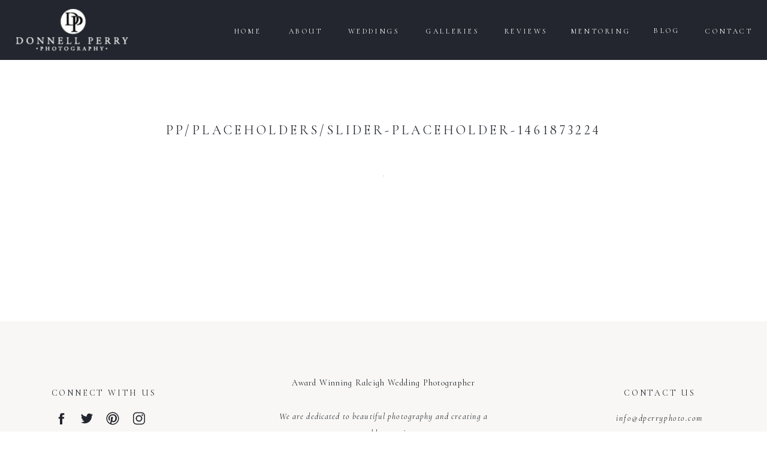

--- FILE ---
content_type: text/html; charset=UTF-8
request_url: https://donnellperryphotography.com/donnell_perry_homepage/pp-placeholders-slider-placeholder-1461873224-1698/
body_size: 14310
content:
<!DOCTYPE html>
<html lang="en-US" class="d">
<head>
<link rel="stylesheet" type="text/css" href="//lib.showit.co/engine/2.2.6/showit.css" />
<meta name='robots' content='index, follow, max-image-preview:large, max-snippet:-1, max-video-preview:-1' />

	<!-- This site is optimized with the Yoast SEO plugin v19.9 - https://yoast.com/wordpress/plugins/seo/ -->
	<title>pp/placeholders/slider-placeholder-1461873224 - Donnell Perry Photography Inc | Raleigh Wedding Photographers</title>
	<link rel="canonical" href="https://donnellperryphotography.com/donnell_perry_homepage/pp-placeholders-slider-placeholder-1461873224-1698/" />
	<meta property="og:locale" content="en_US" />
	<meta property="og:type" content="article" />
	<meta property="og:title" content="pp/placeholders/slider-placeholder-1461873224 - Donnell Perry Photography Inc | Raleigh Wedding Photographers" />
	<meta property="og:url" content="https://donnellperryphotography.com/donnell_perry_homepage/pp-placeholders-slider-placeholder-1461873224-1698/" />
	<meta property="og:site_name" content="Donnell Perry Photography Inc | Raleigh Wedding Photographers" />
	<meta property="article:publisher" content="https://www.facebook.com/DonnellPerryPhotography" />
	<meta name="twitter:card" content="summary_large_image" />
	<meta name="twitter:image" content="https://donnellperryphotography.com/wp-content/uploads/pp/placeholders/slider-placeholder-1461873224.jpg" />
	<meta name="twitter:site" content="@DonnellPhoto" />
	<script type="application/ld+json" class="yoast-schema-graph">{"@context":"https://schema.org","@graph":[{"@type":"WebPage","@id":"https://donnellperryphotography.com/donnell_perry_homepage/pp-placeholders-slider-placeholder-1461873224-1698/","url":"https://donnellperryphotography.com/donnell_perry_homepage/pp-placeholders-slider-placeholder-1461873224-1698/","name":"pp/placeholders/slider-placeholder-1461873224 - Donnell Perry Photography Inc | Raleigh Wedding Photographers","isPartOf":{"@id":"https://donnellperryphotography.com/#website"},"primaryImageOfPage":{"@id":"https://donnellperryphotography.com/donnell_perry_homepage/pp-placeholders-slider-placeholder-1461873224-1698/#primaryimage"},"image":{"@id":"https://donnellperryphotography.com/donnell_perry_homepage/pp-placeholders-slider-placeholder-1461873224-1698/#primaryimage"},"thumbnailUrl":"https://donnellperryphotography.com/wp-content/uploads/pp/placeholders/slider-placeholder-1461873224.jpg","datePublished":"2022-03-09T10:13:10+00:00","dateModified":"2022-03-09T10:13:10+00:00","breadcrumb":{"@id":"https://donnellperryphotography.com/donnell_perry_homepage/pp-placeholders-slider-placeholder-1461873224-1698/#breadcrumb"},"inLanguage":"en-US","potentialAction":[{"@type":"ReadAction","target":["https://donnellperryphotography.com/donnell_perry_homepage/pp-placeholders-slider-placeholder-1461873224-1698/"]}]},{"@type":"ImageObject","inLanguage":"en-US","@id":"https://donnellperryphotography.com/donnell_perry_homepage/pp-placeholders-slider-placeholder-1461873224-1698/#primaryimage","url":"https://donnellperryphotography.com/wp-content/uploads/pp/placeholders/slider-placeholder-1461873224.jpg","contentUrl":"https://donnellperryphotography.com/wp-content/uploads/pp/placeholders/slider-placeholder-1461873224.jpg"},{"@type":"BreadcrumbList","@id":"https://donnellperryphotography.com/donnell_perry_homepage/pp-placeholders-slider-placeholder-1461873224-1698/#breadcrumb","itemListElement":[{"@type":"ListItem","position":1,"name":"Home","item":"https://donnellperryphotography.com/"},{"@type":"ListItem","position":2,"name":"Home","item":"https://donnellperryphotography.com/donnell_perry_homepage/"},{"@type":"ListItem","position":3,"name":"pp/placeholders/slider-placeholder-1461873224"}]},{"@type":"WebSite","@id":"https://donnellperryphotography.com/#website","url":"https://donnellperryphotography.com/","name":"Donnell Perry Photography Inc | Raleigh Wedding Photographers","description":"Raleigh Wedding Photographer specializing in modern wedding portraits","publisher":{"@id":"https://donnellperryphotography.com/#organization"},"potentialAction":[{"@type":"SearchAction","target":{"@type":"EntryPoint","urlTemplate":"https://donnellperryphotography.com/?s={search_term_string}"},"query-input":"required name=search_term_string"}],"inLanguage":"en-US"},{"@type":"Organization","@id":"https://donnellperryphotography.com/#organization","name":"Donnell Perry Photography","url":"https://donnellperryphotography.com/","logo":{"@type":"ImageObject","inLanguage":"en-US","@id":"https://donnellperryphotography.com/#/schema/logo/image/","url":"https://donnellperryphotography.com/wp-content/uploads/2017/12/Donnell-Perry-Logo-03-Copy.jpg","contentUrl":"https://donnellperryphotography.com/wp-content/uploads/2017/12/Donnell-Perry-Logo-03-Copy.jpg","width":1083,"height":490,"caption":"Donnell Perry Photography"},"image":{"@id":"https://donnellperryphotography.com/#/schema/logo/image/"},"sameAs":["https://www.instagram.com/donnellperryphotography/","https://www.pinterest.com/donnellperrypho/","https://www.facebook.com/DonnellPerryPhotography","https://twitter.com/DonnellPhoto"]}]}</script>
	<!-- / Yoast SEO plugin. -->


<link rel="alternate" type="application/rss+xml" title="Donnell Perry Photography Inc | Raleigh Wedding Photographers &raquo; Feed" href="https://donnellperryphotography.com/feed/" />
<link rel="alternate" type="application/rss+xml" title="Donnell Perry Photography Inc | Raleigh Wedding Photographers &raquo; Comments Feed" href="https://donnellperryphotography.com/comments/feed/" />
<link rel="alternate" type="application/rss+xml" title="Donnell Perry Photography Inc | Raleigh Wedding Photographers &raquo; pp/placeholders/slider-placeholder-1461873224 Comments Feed" href="https://donnellperryphotography.com/donnell_perry_homepage/pp-placeholders-slider-placeholder-1461873224-1698/feed/" />
<script type="text/javascript">
/* <![CDATA[ */
window._wpemojiSettings = {"baseUrl":"https:\/\/s.w.org\/images\/core\/emoji\/16.0.1\/72x72\/","ext":".png","svgUrl":"https:\/\/s.w.org\/images\/core\/emoji\/16.0.1\/svg\/","svgExt":".svg","source":{"concatemoji":"https:\/\/donnellperryphotography.com\/wp-includes\/js\/wp-emoji-release.min.js?ver=6.8.3"}};
/*! This file is auto-generated */
!function(s,n){var o,i,e;function c(e){try{var t={supportTests:e,timestamp:(new Date).valueOf()};sessionStorage.setItem(o,JSON.stringify(t))}catch(e){}}function p(e,t,n){e.clearRect(0,0,e.canvas.width,e.canvas.height),e.fillText(t,0,0);var t=new Uint32Array(e.getImageData(0,0,e.canvas.width,e.canvas.height).data),a=(e.clearRect(0,0,e.canvas.width,e.canvas.height),e.fillText(n,0,0),new Uint32Array(e.getImageData(0,0,e.canvas.width,e.canvas.height).data));return t.every(function(e,t){return e===a[t]})}function u(e,t){e.clearRect(0,0,e.canvas.width,e.canvas.height),e.fillText(t,0,0);for(var n=e.getImageData(16,16,1,1),a=0;a<n.data.length;a++)if(0!==n.data[a])return!1;return!0}function f(e,t,n,a){switch(t){case"flag":return n(e,"\ud83c\udff3\ufe0f\u200d\u26a7\ufe0f","\ud83c\udff3\ufe0f\u200b\u26a7\ufe0f")?!1:!n(e,"\ud83c\udde8\ud83c\uddf6","\ud83c\udde8\u200b\ud83c\uddf6")&&!n(e,"\ud83c\udff4\udb40\udc67\udb40\udc62\udb40\udc65\udb40\udc6e\udb40\udc67\udb40\udc7f","\ud83c\udff4\u200b\udb40\udc67\u200b\udb40\udc62\u200b\udb40\udc65\u200b\udb40\udc6e\u200b\udb40\udc67\u200b\udb40\udc7f");case"emoji":return!a(e,"\ud83e\udedf")}return!1}function g(e,t,n,a){var r="undefined"!=typeof WorkerGlobalScope&&self instanceof WorkerGlobalScope?new OffscreenCanvas(300,150):s.createElement("canvas"),o=r.getContext("2d",{willReadFrequently:!0}),i=(o.textBaseline="top",o.font="600 32px Arial",{});return e.forEach(function(e){i[e]=t(o,e,n,a)}),i}function t(e){var t=s.createElement("script");t.src=e,t.defer=!0,s.head.appendChild(t)}"undefined"!=typeof Promise&&(o="wpEmojiSettingsSupports",i=["flag","emoji"],n.supports={everything:!0,everythingExceptFlag:!0},e=new Promise(function(e){s.addEventListener("DOMContentLoaded",e,{once:!0})}),new Promise(function(t){var n=function(){try{var e=JSON.parse(sessionStorage.getItem(o));if("object"==typeof e&&"number"==typeof e.timestamp&&(new Date).valueOf()<e.timestamp+604800&&"object"==typeof e.supportTests)return e.supportTests}catch(e){}return null}();if(!n){if("undefined"!=typeof Worker&&"undefined"!=typeof OffscreenCanvas&&"undefined"!=typeof URL&&URL.createObjectURL&&"undefined"!=typeof Blob)try{var e="postMessage("+g.toString()+"("+[JSON.stringify(i),f.toString(),p.toString(),u.toString()].join(",")+"));",a=new Blob([e],{type:"text/javascript"}),r=new Worker(URL.createObjectURL(a),{name:"wpTestEmojiSupports"});return void(r.onmessage=function(e){c(n=e.data),r.terminate(),t(n)})}catch(e){}c(n=g(i,f,p,u))}t(n)}).then(function(e){for(var t in e)n.supports[t]=e[t],n.supports.everything=n.supports.everything&&n.supports[t],"flag"!==t&&(n.supports.everythingExceptFlag=n.supports.everythingExceptFlag&&n.supports[t]);n.supports.everythingExceptFlag=n.supports.everythingExceptFlag&&!n.supports.flag,n.DOMReady=!1,n.readyCallback=function(){n.DOMReady=!0}}).then(function(){return e}).then(function(){var e;n.supports.everything||(n.readyCallback(),(e=n.source||{}).concatemoji?t(e.concatemoji):e.wpemoji&&e.twemoji&&(t(e.twemoji),t(e.wpemoji)))}))}((window,document),window._wpemojiSettings);
/* ]]> */
</script>
<style id='wp-emoji-styles-inline-css' type='text/css'>

	img.wp-smiley, img.emoji {
		display: inline !important;
		border: none !important;
		box-shadow: none !important;
		height: 1em !important;
		width: 1em !important;
		margin: 0 0.07em !important;
		vertical-align: -0.1em !important;
		background: none !important;
		padding: 0 !important;
	}
</style>
<link rel='stylesheet' id='wp-block-library-css' href='https://donnellperryphotography.com/wp-includes/css/dist/block-library/style.min.css?ver=6.8.3' type='text/css' media='all' />
<style id='classic-theme-styles-inline-css' type='text/css'>
/*! This file is auto-generated */
.wp-block-button__link{color:#fff;background-color:#32373c;border-radius:9999px;box-shadow:none;text-decoration:none;padding:calc(.667em + 2px) calc(1.333em + 2px);font-size:1.125em}.wp-block-file__button{background:#32373c;color:#fff;text-decoration:none}
</style>
<style id='global-styles-inline-css' type='text/css'>
:root{--wp--preset--aspect-ratio--square: 1;--wp--preset--aspect-ratio--4-3: 4/3;--wp--preset--aspect-ratio--3-4: 3/4;--wp--preset--aspect-ratio--3-2: 3/2;--wp--preset--aspect-ratio--2-3: 2/3;--wp--preset--aspect-ratio--16-9: 16/9;--wp--preset--aspect-ratio--9-16: 9/16;--wp--preset--color--black: #000000;--wp--preset--color--cyan-bluish-gray: #abb8c3;--wp--preset--color--white: #ffffff;--wp--preset--color--pale-pink: #f78da7;--wp--preset--color--vivid-red: #cf2e2e;--wp--preset--color--luminous-vivid-orange: #ff6900;--wp--preset--color--luminous-vivid-amber: #fcb900;--wp--preset--color--light-green-cyan: #7bdcb5;--wp--preset--color--vivid-green-cyan: #00d084;--wp--preset--color--pale-cyan-blue: #8ed1fc;--wp--preset--color--vivid-cyan-blue: #0693e3;--wp--preset--color--vivid-purple: #9b51e0;--wp--preset--gradient--vivid-cyan-blue-to-vivid-purple: linear-gradient(135deg,rgba(6,147,227,1) 0%,rgb(155,81,224) 100%);--wp--preset--gradient--light-green-cyan-to-vivid-green-cyan: linear-gradient(135deg,rgb(122,220,180) 0%,rgb(0,208,130) 100%);--wp--preset--gradient--luminous-vivid-amber-to-luminous-vivid-orange: linear-gradient(135deg,rgba(252,185,0,1) 0%,rgba(255,105,0,1) 100%);--wp--preset--gradient--luminous-vivid-orange-to-vivid-red: linear-gradient(135deg,rgba(255,105,0,1) 0%,rgb(207,46,46) 100%);--wp--preset--gradient--very-light-gray-to-cyan-bluish-gray: linear-gradient(135deg,rgb(238,238,238) 0%,rgb(169,184,195) 100%);--wp--preset--gradient--cool-to-warm-spectrum: linear-gradient(135deg,rgb(74,234,220) 0%,rgb(151,120,209) 20%,rgb(207,42,186) 40%,rgb(238,44,130) 60%,rgb(251,105,98) 80%,rgb(254,248,76) 100%);--wp--preset--gradient--blush-light-purple: linear-gradient(135deg,rgb(255,206,236) 0%,rgb(152,150,240) 100%);--wp--preset--gradient--blush-bordeaux: linear-gradient(135deg,rgb(254,205,165) 0%,rgb(254,45,45) 50%,rgb(107,0,62) 100%);--wp--preset--gradient--luminous-dusk: linear-gradient(135deg,rgb(255,203,112) 0%,rgb(199,81,192) 50%,rgb(65,88,208) 100%);--wp--preset--gradient--pale-ocean: linear-gradient(135deg,rgb(255,245,203) 0%,rgb(182,227,212) 50%,rgb(51,167,181) 100%);--wp--preset--gradient--electric-grass: linear-gradient(135deg,rgb(202,248,128) 0%,rgb(113,206,126) 100%);--wp--preset--gradient--midnight: linear-gradient(135deg,rgb(2,3,129) 0%,rgb(40,116,252) 100%);--wp--preset--font-size--small: 13px;--wp--preset--font-size--medium: 20px;--wp--preset--font-size--large: 36px;--wp--preset--font-size--x-large: 42px;--wp--preset--spacing--20: 0.44rem;--wp--preset--spacing--30: 0.67rem;--wp--preset--spacing--40: 1rem;--wp--preset--spacing--50: 1.5rem;--wp--preset--spacing--60: 2.25rem;--wp--preset--spacing--70: 3.38rem;--wp--preset--spacing--80: 5.06rem;--wp--preset--shadow--natural: 6px 6px 9px rgba(0, 0, 0, 0.2);--wp--preset--shadow--deep: 12px 12px 50px rgba(0, 0, 0, 0.4);--wp--preset--shadow--sharp: 6px 6px 0px rgba(0, 0, 0, 0.2);--wp--preset--shadow--outlined: 6px 6px 0px -3px rgba(255, 255, 255, 1), 6px 6px rgba(0, 0, 0, 1);--wp--preset--shadow--crisp: 6px 6px 0px rgba(0, 0, 0, 1);}:where(.is-layout-flex){gap: 0.5em;}:where(.is-layout-grid){gap: 0.5em;}body .is-layout-flex{display: flex;}.is-layout-flex{flex-wrap: wrap;align-items: center;}.is-layout-flex > :is(*, div){margin: 0;}body .is-layout-grid{display: grid;}.is-layout-grid > :is(*, div){margin: 0;}:where(.wp-block-columns.is-layout-flex){gap: 2em;}:where(.wp-block-columns.is-layout-grid){gap: 2em;}:where(.wp-block-post-template.is-layout-flex){gap: 1.25em;}:where(.wp-block-post-template.is-layout-grid){gap: 1.25em;}.has-black-color{color: var(--wp--preset--color--black) !important;}.has-cyan-bluish-gray-color{color: var(--wp--preset--color--cyan-bluish-gray) !important;}.has-white-color{color: var(--wp--preset--color--white) !important;}.has-pale-pink-color{color: var(--wp--preset--color--pale-pink) !important;}.has-vivid-red-color{color: var(--wp--preset--color--vivid-red) !important;}.has-luminous-vivid-orange-color{color: var(--wp--preset--color--luminous-vivid-orange) !important;}.has-luminous-vivid-amber-color{color: var(--wp--preset--color--luminous-vivid-amber) !important;}.has-light-green-cyan-color{color: var(--wp--preset--color--light-green-cyan) !important;}.has-vivid-green-cyan-color{color: var(--wp--preset--color--vivid-green-cyan) !important;}.has-pale-cyan-blue-color{color: var(--wp--preset--color--pale-cyan-blue) !important;}.has-vivid-cyan-blue-color{color: var(--wp--preset--color--vivid-cyan-blue) !important;}.has-vivid-purple-color{color: var(--wp--preset--color--vivid-purple) !important;}.has-black-background-color{background-color: var(--wp--preset--color--black) !important;}.has-cyan-bluish-gray-background-color{background-color: var(--wp--preset--color--cyan-bluish-gray) !important;}.has-white-background-color{background-color: var(--wp--preset--color--white) !important;}.has-pale-pink-background-color{background-color: var(--wp--preset--color--pale-pink) !important;}.has-vivid-red-background-color{background-color: var(--wp--preset--color--vivid-red) !important;}.has-luminous-vivid-orange-background-color{background-color: var(--wp--preset--color--luminous-vivid-orange) !important;}.has-luminous-vivid-amber-background-color{background-color: var(--wp--preset--color--luminous-vivid-amber) !important;}.has-light-green-cyan-background-color{background-color: var(--wp--preset--color--light-green-cyan) !important;}.has-vivid-green-cyan-background-color{background-color: var(--wp--preset--color--vivid-green-cyan) !important;}.has-pale-cyan-blue-background-color{background-color: var(--wp--preset--color--pale-cyan-blue) !important;}.has-vivid-cyan-blue-background-color{background-color: var(--wp--preset--color--vivid-cyan-blue) !important;}.has-vivid-purple-background-color{background-color: var(--wp--preset--color--vivid-purple) !important;}.has-black-border-color{border-color: var(--wp--preset--color--black) !important;}.has-cyan-bluish-gray-border-color{border-color: var(--wp--preset--color--cyan-bluish-gray) !important;}.has-white-border-color{border-color: var(--wp--preset--color--white) !important;}.has-pale-pink-border-color{border-color: var(--wp--preset--color--pale-pink) !important;}.has-vivid-red-border-color{border-color: var(--wp--preset--color--vivid-red) !important;}.has-luminous-vivid-orange-border-color{border-color: var(--wp--preset--color--luminous-vivid-orange) !important;}.has-luminous-vivid-amber-border-color{border-color: var(--wp--preset--color--luminous-vivid-amber) !important;}.has-light-green-cyan-border-color{border-color: var(--wp--preset--color--light-green-cyan) !important;}.has-vivid-green-cyan-border-color{border-color: var(--wp--preset--color--vivid-green-cyan) !important;}.has-pale-cyan-blue-border-color{border-color: var(--wp--preset--color--pale-cyan-blue) !important;}.has-vivid-cyan-blue-border-color{border-color: var(--wp--preset--color--vivid-cyan-blue) !important;}.has-vivid-purple-border-color{border-color: var(--wp--preset--color--vivid-purple) !important;}.has-vivid-cyan-blue-to-vivid-purple-gradient-background{background: var(--wp--preset--gradient--vivid-cyan-blue-to-vivid-purple) !important;}.has-light-green-cyan-to-vivid-green-cyan-gradient-background{background: var(--wp--preset--gradient--light-green-cyan-to-vivid-green-cyan) !important;}.has-luminous-vivid-amber-to-luminous-vivid-orange-gradient-background{background: var(--wp--preset--gradient--luminous-vivid-amber-to-luminous-vivid-orange) !important;}.has-luminous-vivid-orange-to-vivid-red-gradient-background{background: var(--wp--preset--gradient--luminous-vivid-orange-to-vivid-red) !important;}.has-very-light-gray-to-cyan-bluish-gray-gradient-background{background: var(--wp--preset--gradient--very-light-gray-to-cyan-bluish-gray) !important;}.has-cool-to-warm-spectrum-gradient-background{background: var(--wp--preset--gradient--cool-to-warm-spectrum) !important;}.has-blush-light-purple-gradient-background{background: var(--wp--preset--gradient--blush-light-purple) !important;}.has-blush-bordeaux-gradient-background{background: var(--wp--preset--gradient--blush-bordeaux) !important;}.has-luminous-dusk-gradient-background{background: var(--wp--preset--gradient--luminous-dusk) !important;}.has-pale-ocean-gradient-background{background: var(--wp--preset--gradient--pale-ocean) !important;}.has-electric-grass-gradient-background{background: var(--wp--preset--gradient--electric-grass) !important;}.has-midnight-gradient-background{background: var(--wp--preset--gradient--midnight) !important;}.has-small-font-size{font-size: var(--wp--preset--font-size--small) !important;}.has-medium-font-size{font-size: var(--wp--preset--font-size--medium) !important;}.has-large-font-size{font-size: var(--wp--preset--font-size--large) !important;}.has-x-large-font-size{font-size: var(--wp--preset--font-size--x-large) !important;}
:where(.wp-block-post-template.is-layout-flex){gap: 1.25em;}:where(.wp-block-post-template.is-layout-grid){gap: 1.25em;}
:where(.wp-block-columns.is-layout-flex){gap: 2em;}:where(.wp-block-columns.is-layout-grid){gap: 2em;}
:root :where(.wp-block-pullquote){font-size: 1.5em;line-height: 1.6;}
</style>
<link rel='stylesheet' id='bwg_fonts-css' href='https://donnellperryphotography.com/wp-content/plugins/photo-gallery/css/bwg-fonts/fonts.css?ver=0.0.1' type='text/css' media='all' />
<link rel='stylesheet' id='sumoselect-css' href='https://donnellperryphotography.com/wp-content/plugins/photo-gallery/css/sumoselect.min.css?ver=3.4.6' type='text/css' media='all' />
<link rel='stylesheet' id='mCustomScrollbar-css' href='https://donnellperryphotography.com/wp-content/plugins/photo-gallery/css/jquery.mCustomScrollbar.min.css?ver=3.1.5' type='text/css' media='all' />
<link rel='stylesheet' id='bwg_googlefonts-css' href='https://fonts.googleapis.com/css?family=Ubuntu&#038;subset=greek,latin,greek-ext,vietnamese,cyrillic-ext,latin-ext,cyrillic' type='text/css' media='all' />
<link rel='stylesheet' id='bwg_frontend-css' href='https://donnellperryphotography.com/wp-content/plugins/photo-gallery/css/styles.min.css?ver=1.8.0' type='text/css' media='all' />
<link rel='stylesheet' id='pub-style-css' href='https://donnellperryphotography.com/wp-content/themes/showit/pubs/sx8lxbzbrjwe7q73hsjyya/20250311035744Sjz56kv/assets/pub.css?ver=1741665471' type='text/css' media='all' />
<link rel='stylesheet' id='elementor-frontend-legacy-css' href='https://donnellperryphotography.com/wp-content/plugins/elementor/assets/css/frontend-legacy.min.css?ver=3.13.2' type='text/css' media='all' />
<link rel='stylesheet' id='elementor-frontend-css' href='https://donnellperryphotography.com/wp-content/plugins/elementor/assets/css/frontend.min.css?ver=3.13.2' type='text/css' media='all' />
<link rel='stylesheet' id='eael-general-css' href='https://donnellperryphotography.com/wp-content/plugins/essential-addons-for-elementor-lite/assets/front-end/css/view/general.min.css?ver=5.7.2' type='text/css' media='all' />
<script type="text/javascript" src="https://donnellperryphotography.com/wp-includes/js/jquery/jquery.min.js?ver=3.7.1" id="jquery-core-js"></script>
<script type="text/javascript" id="jquery-core-js-after">
/* <![CDATA[ */
$ = jQuery;
/* ]]> */
</script>
<script type="text/javascript" src="https://donnellperryphotography.com/wp-includes/js/jquery/jquery-migrate.min.js?ver=3.4.1" id="jquery-migrate-js"></script>
<script type="text/javascript" src="https://donnellperryphotography.com/wp-content/plugins/photo-gallery/js/jquery.sumoselect.min.js?ver=3.4.6" id="sumoselect-js"></script>
<script type="text/javascript" src="https://donnellperryphotography.com/wp-content/plugins/photo-gallery/js/jquery.mobile.min.js?ver=1.4.5" id="jquery-mobile-js"></script>
<script type="text/javascript" src="https://donnellperryphotography.com/wp-content/plugins/photo-gallery/js/jquery.mCustomScrollbar.concat.min.js?ver=3.1.5" id="mCustomScrollbar-js"></script>
<script type="text/javascript" src="https://donnellperryphotography.com/wp-content/plugins/photo-gallery/js/jquery.fullscreen.min.js?ver=0.6.0" id="jquery-fullscreen-js"></script>
<script type="text/javascript" id="bwg_frontend-js-extra">
/* <![CDATA[ */
var bwg_objectsL10n = {"bwg_field_required":"field is required.","bwg_mail_validation":"This is not a valid email address.","bwg_search_result":"There are no images matching your search.","bwg_select_tag":"Select Tag","bwg_order_by":"Order By","bwg_search":"Search","bwg_show_ecommerce":"Show Ecommerce","bwg_hide_ecommerce":"Hide Ecommerce","bwg_show_comments":"Show Comments","bwg_hide_comments":"Hide Comments","bwg_restore":"Restore","bwg_maximize":"Maximize","bwg_fullscreen":"Fullscreen","bwg_exit_fullscreen":"Exit Fullscreen","bwg_search_tag":"SEARCH...","bwg_tag_no_match":"No tags found","bwg_all_tags_selected":"All tags selected","bwg_tags_selected":"tags selected","play":"Play","pause":"Pause","is_pro":"","bwg_play":"Play","bwg_pause":"Pause","bwg_hide_info":"Hide info","bwg_show_info":"Show info","bwg_hide_rating":"Hide rating","bwg_show_rating":"Show rating","ok":"Ok","cancel":"Cancel","select_all":"Select all","lazy_load":"0","lazy_loader":"https:\/\/donnellperryphotography.com\/wp-content\/plugins\/photo-gallery\/images\/ajax_loader.png","front_ajax":"0","bwg_tag_see_all":"see all tags","bwg_tag_see_less":"see less tags","page_speed":""};
/* ]]> */
</script>
<script type="text/javascript" src="https://donnellperryphotography.com/wp-content/plugins/photo-gallery/js/scripts.min.js?ver=1.8.0" id="bwg_frontend-js"></script>
<script type="text/javascript" src="https://donnellperryphotography.com/wp-content/plugins/photo-gallery/js/circle-progress.js?ver=1.8.0" id="bwg_speed_circle-js"></script>
<script type="text/javascript" src="https://donnellperryphotography.com/wp-content/themes/showit/pubs/sx8lxbzbrjwe7q73hsjyya/20250311035744Sjz56kv/assets/pub.js?ver=1741665471" id="pub-script-js"></script>
<link rel="https://api.w.org/" href="https://donnellperryphotography.com/wp-json/" /><link rel="alternate" title="JSON" type="application/json" href="https://donnellperryphotography.com/wp-json/wp/v2/media/13956" /><link rel="EditURI" type="application/rsd+xml" title="RSD" href="https://donnellperryphotography.com/xmlrpc.php?rsd" />
<link rel='shortlink' href='https://donnellperryphotography.com/?p=13956' />
<link rel="alternate" title="oEmbed (JSON)" type="application/json+oembed" href="https://donnellperryphotography.com/wp-json/oembed/1.0/embed?url=https%3A%2F%2Fdonnellperryphotography.com%2Fdonnell_perry_homepage%2Fpp-placeholders-slider-placeholder-1461873224-1698%2F" />
<link rel="alternate" title="oEmbed (XML)" type="text/xml+oembed" href="https://donnellperryphotography.com/wp-json/oembed/1.0/embed?url=https%3A%2F%2Fdonnellperryphotography.com%2Fdonnell_perry_homepage%2Fpp-placeholders-slider-placeholder-1461873224-1698%2F&#038;format=xml" />
			<style type="text/css">
				.gllr_image_row {
					clear: both;
				}
			</style>
		<meta name="generator" content="Elementor 3.13.2; features: a11y_improvements, additional_custom_breakpoints; settings: css_print_method-external, google_font-enabled, font_display-auto">
			<!-- Easy Columns 2.1.1 by Pat Friedl http://www.patrickfriedl.com -->
			<link rel="stylesheet" href="https://donnellperryphotography.com/wp-content/plugins/easy-columns/css/easy-columns.css" type="text/css" media="screen, projection" />
			
<meta charset="UTF-8" />
<meta name="viewport" content="width=device-width, initial-scale=1" />
<link rel="icon" type="image/png" href="//static.showit.co/200/pJhFjNtZTbe89lVlJpQl0A/158636/favicon.png" />
<link rel="preconnect" href="https://static.showit.co" />

<link rel="preconnect" href="https://fonts.googleapis.com">
<link rel="preconnect" href="https://fonts.gstatic.com" crossorigin>
<link href="https://fonts.googleapis.com/css?family=Cormorant+Infant:regular|Cormorant+Infant:italic" rel="stylesheet" type="text/css"/>
<script id="init_data" type="application/json">
{"mobile":{"w":320},"desktop":{"w":1200,"defaultTrIn":{"type":"fade"},"defaultTrOut":{"type":"fade"},"bgFillType":"color","bgColor":"#000000:0"},"sid":"sx8lxbzbrjwe7q73hsjyya","break":768,"assetURL":"//static.showit.co","contactFormId":"158636/287751","cfAction":"aHR0cHM6Ly9jbGllbnRzZXJ2aWNlLnNob3dpdC5jby9jb250YWN0Zm9ybQ==","sgAction":"aHR0cHM6Ly9jbGllbnRzZXJ2aWNlLnNob3dpdC5jby9zb2NpYWxncmlk","blockData":[{"slug":"menu","visible":"a","states":[],"d":{"h":100,"w":1200,"locking":{"side":"st","scrollOffset":1},"bgFillType":"color","bgColor":"colors-0","bgMediaType":"none"},"m":{"h":119,"w":320,"locking":{"scrollOffset":1},"bgFillType":"color","bgColor":"colors-0","bgMediaType":"none"}},{"slug":"post-title","visible":"a","states":[],"d":{"h":150,"w":1200,"nature":"dH","bgFillType":"color","bgColor":"#FFFFFF","bgMediaType":"none"},"m":{"h":100,"w":320,"nature":"dH","bgFillType":"color","bgColor":"#FFFFFF","bgMediaType":"none"}},{"slug":"post-content","visible":"a","states":[],"d":{"h":285,"w":1200,"nature":"dH","bgFillType":"color","bgColor":"#FFFFFF","bgMediaType":"none"},"m":{"h":774,"w":320,"nature":"dH","bgFillType":"color","bgColor":"#FFFFFF","bgMediaType":"none"}},{"slug":"footer","visible":"a","states":[],"d":{"h":300,"w":1200,"bgFillType":"color","bgColor":"colors-2","bgMediaType":"none"},"m":{"h":452,"w":320,"bgFillType":"color","bgColor":"colors-2","bgMediaType":"none"}},{"slug":"copyright","visible":"a","states":[],"d":{"h":53,"w":1200,"bgFillType":"color","bgColor":"colors-3","bgMediaType":"none"},"m":{"h":78,"w":320,"bgFillType":"color","bgColor":"colors-3","bgMediaType":"none"}},{"slug":"mobile-menu","visible":"m","states":[],"d":{"h":1,"w":1200,"bgFillType":"color","bgColor":"colors-7","bgMediaType":"none"},"m":{"h":520,"w":320,"locking":{"side":"t"},"nature":"wH","stateTrIn":{"type":"page"},"stateTrOut":{"type":"page"},"bgFillType":"color","bgColor":"colors-2","bgMediaType":"none"}}],"elementData":[{"type":"icon","visible":"m","id":"menu_0","blockId":"menu","m":{"x":134,"y":6,"w":52,"h":37,"a":0},"d":{"x":550,"y":-10,"w":100,"h":100,"a":0},"pc":[{"type":"show","block":"mobile-menu"}]},{"type":"text","visible":"d","id":"menu_1","blockId":"menu","m":{"x":53,"y":41,"w":83,"h":21,"a":0},"d":{"x":1091,"y":43,"w":92,"h":16,"a":0,"lockH":"r"}},{"type":"text","visible":"d","id":"menu_2","blockId":"menu","m":{"x":63,"y":51,"w":83,"h":21,"a":0},"d":{"x":1007,"y":42,"w":52,"h":17,"a":0,"lockH":"r"}},{"type":"text","visible":"d","id":"menu_3","blockId":"menu","m":{"x":103,"y":91,"w":83,"h":21,"a":0},"d":{"x":870,"y":43,"w":105,"h":16,"a":0,"lockH":"r"}},{"type":"text","visible":"d","id":"menu_4","blockId":"menu","m":{"x":103,"y":91,"w":83,"h":21,"a":0},"d":{"x":759,"y":43,"w":79,"h":16,"a":0,"lockH":"r"}},{"type":"text","visible":"d","id":"menu_5","blockId":"menu","m":{"x":83,"y":71,"w":83,"h":21,"a":0},"d":{"x":624,"y":43,"w":104,"h":16,"a":0,"lockH":"r"}},{"type":"text","visible":"d","id":"menu_6","blockId":"menu","m":{"x":73,"y":61,"w":83,"h":21,"a":0},"d":{"x":496,"y":43,"w":96,"h":16,"a":0,"lockH":"r"}},{"type":"text","visible":"d","id":"menu_7","blockId":"menu","m":{"x":93,"y":81,"w":83,"h":21,"a":0},"d":{"x":396,"y":43,"w":68,"h":16,"a":0,"lockH":"r"}},{"type":"text","visible":"d","id":"menu_8","blockId":"menu","m":{"x":103,"y":91,"w":83,"h":21,"a":0},"d":{"x":303,"y":43,"w":61,"h":16,"a":0,"lockH":"r"}},{"type":"graphic","visible":"a","id":"menu_9","blockId":"menu","m":{"x":85,"y":52,"w":146,"h":54,"a":0},"d":{"x":26,"y":15,"w":188,"h":70,"a":0,"lockH":"l"},"c":{"key":"sPbG5R3rSC6EMvlM4HpoRg/158636/donnell-perry-logo-white.png","aspect_ratio":2.68852}},{"type":"text","visible":"a","id":"post-title_0","blockId":"post-title","m":{"x":16,"y":64,"w":289,"h":23,"a":0},"d":{"x":100,"y":101,"w":1000,"h":32,"a":0}},{"type":"text","visible":"a","id":"post-content_0","blockId":"post-content","m":{"x":17,"y":22,"w":286,"h":723,"a":0},"d":{"x":100,"y":25,"w":1000,"h":235,"a":0}},{"type":"text","visible":"a","id":"footer_0","blockId":"footer","m":{"x":51,"y":130,"w":219,"h":177,"a":0},"d":{"x":409,"y":89,"w":382,"h":122,"a":0}},{"type":"icon","visible":"a","id":"footer_1","blockId":"footer","m":{"x":220,"y":67,"w":26,"h":26,"a":0},"d":{"x":179,"y":149,"w":26,"h":26,"a":0}},{"type":"icon","visible":"a","id":"footer_2","blockId":"footer","m":{"x":170,"y":69,"w":25,"h":23,"a":0},"d":{"x":136,"y":150,"w":24,"h":24,"a":0}},{"type":"icon","visible":"a","id":"footer_3","blockId":"footer","m":{"x":125,"y":68,"w":21,"h":24,"a":0},"d":{"x":94,"y":151,"w":22,"h":22,"a":0}},{"type":"icon","visible":"a","id":"footer_4","blockId":"footer","m":{"x":75,"y":68,"w":25,"h":24,"a":0},"d":{"x":50,"y":150,"w":25,"h":25,"a":0}},{"type":"text","visible":"a","id":"footer_5","blockId":"footer","m":{"x":65,"y":26,"w":191,"h":19,"a":0},"d":{"x":42,"y":109,"w":182,"h":19,"a":0}},{"type":"text","visible":"a","id":"footer_6","blockId":"footer","m":{"x":65,"y":336,"w":191,"h":19,"a":0},"d":{"x":970,"y":109,"w":182,"h":19,"a":0}},{"type":"text","visible":"a","id":"footer_7","blockId":"footer","m":{"x":36,"y":371,"w":248,"h":51,"a":0},"d":{"x":969,"y":149,"w":183,"h":47,"a":0}},{"type":"text","visible":"a","id":"copyright_0","blockId":"copyright","m":{"x":62,"y":19,"w":197,"h":15,"a":0},"d":{"x":355,"y":17,"w":181,"h":19,"a":0}},{"type":"text","visible":"a","id":"copyright_1","blockId":"copyright","m":{"x":45,"y":48,"w":231,"h":16,"a":0},"d":{"x":556,"y":17,"w":259,"h":19,"a":0}},{"type":"line","visible":"a","id":"copyright_2","blockId":"copyright","m":{"x":102,"y":39,"w":101,"a":0},"d":{"x":538,"y":26,"w":15,"h":1,"a":90}},{"type":"text","visible":"a","id":"mobile-menu_0","blockId":"mobile-menu","m":{"x":98,"y":393,"w":124,"h":20,"a":0,"lockV":"t"},"d":{"x":755,"y":134,"w":52,"h":26,"a":0},"pc":[{"type":"hide","block":"mobile-menu"}]},{"type":"text","visible":"a","id":"mobile-menu_1","blockId":"mobile-menu","m":{"x":98,"y":345,"w":124,"h":20,"a":0,"lockV":"t"},"d":{"x":745,"y":124,"w":52,"h":26,"a":0},"pc":[{"type":"hide","block":"mobile-menu"}]},{"type":"text","visible":"a","id":"mobile-menu_2","blockId":"mobile-menu","m":{"x":98,"y":250,"w":96,"h":20,"a":0,"lockV":"t"},"d":{"x":735,"y":114,"w":52,"h":26,"a":0},"pc":[{"type":"hide","block":"mobile-menu"}]},{"type":"text","visible":"a","id":"mobile-menu_3","blockId":"mobile-menu","m":{"x":98,"y":202,"w":124,"h":20,"a":0,"lockV":"t"},"d":{"x":725,"y":104,"w":52,"h":26,"a":0},"pc":[{"type":"hide","block":"mobile-menu"}]},{"type":"text","visible":"a","id":"mobile-menu_4","blockId":"mobile-menu","m":{"x":98,"y":107,"w":83,"h":20,"a":0,"lockV":"t"},"d":{"x":715,"y":94,"w":52,"h":26,"a":0},"pc":[{"type":"hide","block":"mobile-menu"}]},{"type":"text","visible":"a","id":"mobile-menu_5","blockId":"mobile-menu","m":{"x":98,"y":59,"w":83,"h":20,"a":0,"lockV":"t"},"d":{"x":705,"y":84,"w":52,"h":26,"a":0},"pc":[{"type":"hide","block":"mobile-menu"}]},{"type":"simple","visible":"a","id":"mobile-menu_6","blockId":"mobile-menu","m":{"x":0,"y":0,"w":75,"h":520,"a":0,"lockV":"s"},"d":{"x":360,"y":0,"w":480,"h":0.4,"a":0}},{"type":"icon","visible":"a","id":"mobile-menu_7","blockId":"mobile-menu","m":{"x":24,"y":451,"w":28,"h":28,"a":0,"lockV":"t"},"d":{"x":580,"y":-19,"w":100,"h":100,"a":0}},{"type":"icon","visible":"a","id":"mobile-menu_8","blockId":"mobile-menu","m":{"x":24,"y":404,"w":28,"h":28,"a":0,"lockV":"t"},"d":{"x":570,"y":-29,"w":100,"h":100,"a":0}},{"type":"icon","visible":"a","id":"mobile-menu_9","blockId":"mobile-menu","m":{"x":24,"y":356,"w":28,"h":28,"a":0,"lockV":"t"},"d":{"x":560,"y":-39,"w":100,"h":100,"a":0}},{"type":"icon","visible":"a","id":"mobile-menu_10","blockId":"mobile-menu","m":{"x":22,"y":305,"w":32,"h":32,"a":0,"lockV":"t"},"d":{"x":550,"y":-49,"w":100,"h":100,"a":0}},{"type":"icon","visible":"a","id":"mobile-menu_11","blockId":"mobile-menu","m":{"x":14,"y":14,"w":50,"h":50,"a":0,"lockV":"t"},"d":{"x":550,"y":-49,"w":100,"h":100,"a":0},"pc":[{"type":"hide","block":"mobile-menu"}]},{"type":"text","visible":"a","id":"mobile-menu_12","blockId":"mobile-menu","m":{"x":-55,"y":166,"w":186,"h":28,"a":-90,"lockV":"t"},"d":{"x":537,"y":-10,"w":126,"h":21,"a":0}},{"type":"text","visible":"a","id":"mobile-menu_13","blockId":"mobile-menu","m":{"x":98,"y":298,"w":118,"h":20,"a":0,"lockV":"t"},"d":{"x":705,"y":84,"w":52,"h":26,"a":0},"pc":[{"type":"hide","block":"mobile-menu"}]},{"type":"text","visible":"a","id":"mobile-menu_14","blockId":"mobile-menu","m":{"x":98,"y":154,"w":106,"h":20,"a":0,"lockV":"t"},"d":{"x":705,"y":84,"w":52,"h":26,"a":0},"pc":[{"type":"hide","block":"mobile-menu"}]}]}
</script>
<link
rel="stylesheet"
type="text/css"
href="https://cdnjs.cloudflare.com/ajax/libs/animate.css/3.4.0/animate.min.css"
/>


<script src="//lib.showit.co/engine/2.2.6/showit-lib.min.js"></script>
<script src="//lib.showit.co/engine/2.2.6/showit.min.js"></script>
<script>

function initPage(){

}
</script>

<style id="si-page-css">
html.m {background-color:rgba(0,0,0,0);}
html.d {background-color:rgba(0,0,0,0);}
.d .st-d-title,.d .se-wpt h1 {color:rgba(35,38,46,1);text-transform:uppercase;line-height:1.5;letter-spacing:0.2em;font-size:18px;text-align:center;font-family:'Cormorant Infant';font-weight:400;font-style:normal;}
.d .se-wpt h1 {margin-bottom:30px;}
.d .st-d-title.se-rc a {color:rgba(35,38,46,1);}
.d .st-d-title.se-rc a:hover {text-decoration:underline;color:rgba(99,97,103,1);}
.m .st-m-title,.m .se-wpt h1 {color:rgba(35,38,46,1);text-transform:uppercase;line-height:1.5;letter-spacing:0.2em;font-size:18px;text-align:center;font-family:'Cormorant Infant';font-weight:400;font-style:normal;}
.m .se-wpt h1 {margin-bottom:20px;}
.m .st-m-title.se-rc a {color:rgba(35,38,46,1);}
.m .st-m-title.se-rc a:hover {text-decoration:underline;color:rgba(99,97,103,1);}
.d .st-d-heading,.d .se-wpt h2 {color:rgba(35,38,46,1);text-transform:uppercase;line-height:1.2;letter-spacing:0.2em;font-size:20px;text-align:center;font-family:'Cormorant Infant';font-weight:400;font-style:normal;}
.d .se-wpt h2 {margin-bottom:24px;}
.d .st-d-heading.se-rc a {color:rgba(35,38,46,1);}
.d .st-d-heading.se-rc a:hover {text-decoration:underline;color:rgba(35,38,46,1);opacity:0.8;}
.m .st-m-heading,.m .se-wpt h2 {color:rgba(35,38,46,1);text-transform:uppercase;line-height:1.2;letter-spacing:0.2em;font-size:20px;text-align:center;font-family:'Cormorant Infant';font-weight:400;font-style:normal;}
.m .se-wpt h2 {margin-bottom:20px;}
.m .st-m-heading.se-rc a {color:rgba(35,38,46,1);}
.m .st-m-heading.se-rc a:hover {text-decoration:underline;color:rgba(35,38,46,1);opacity:0.8;}
.d .st-d-subheading,.d .se-wpt h3 {color:rgba(35,38,46,1);line-height:1.8;letter-spacing:0.11em;font-size:16px;text-align:center;font-family:'Cormorant Infant';font-weight:400;font-style:italic;}
.d .se-wpt h3 {margin-bottom:18px;}
.d .st-d-subheading.se-rc a {color:rgba(35,38,46,1);}
.d .st-d-subheading.se-rc a:hover {text-decoration:underline;color:rgba(35,38,46,1);opacity:0.8;}
.m .st-m-subheading,.m .se-wpt h3 {color:rgba(35,38,46,1);line-height:1.8;letter-spacing:0.11em;font-size:16px;text-align:center;font-family:'Cormorant Infant';font-weight:400;font-style:italic;}
.m .se-wpt h3 {margin-bottom:18px;}
.m .st-m-subheading.se-rc a {color:rgba(35,38,46,1);}
.m .st-m-subheading.se-rc a:hover {text-decoration:underline;color:rgba(35,38,46,1);opacity:0.8;}
.d .st-d-paragraph {color:rgba(35,38,46,1);line-height:2;letter-spacing:0.08em;font-size:14px;text-align:center;font-family:'Cormorant Infant';font-weight:400;font-style:normal;}
.d .se-wpt p {margin-bottom:16px;}
.d .st-d-paragraph.se-rc a {text-decoration:none;color:rgba(35,38,46,1);}
.d .st-d-paragraph.se-rc a:hover {text-decoration:none;color:rgba(99,97,103,1);}
.m .st-m-paragraph {color:rgba(35,38,46,1);line-height:2;letter-spacing:0.08em;font-size:14px;text-align:center;font-family:'Cormorant Infant';font-weight:400;font-style:normal;}
.m .se-wpt p {margin-bottom:16px;}
.m .st-m-paragraph.se-rc a {text-decoration:none;color:rgba(35,38,46,1);}
.m .st-m-paragraph.se-rc a:hover {text-decoration:none;color:rgba(99,97,103,1);}
.sib-menu {z-index:200;}
.m .sib-menu {height:119px;}
.d .sib-menu {height:100px;}
.m .sib-menu .ss-bg {background-color:rgba(35,38,46,1);}
.d .sib-menu .ss-bg {background-color:rgba(35,38,46,1);}
.d .sie-menu_0 {left:550px;top:-10px;width:100px;height:100px;display:none;}
.m .sie-menu_0 {left:134px;top:6px;width:52px;height:37px;}
.d .sie-menu_0 svg {fill:rgba(248,247,245,1);}
.m .sie-menu_0 svg {fill:rgba(248,247,245,1);}
.d .sie-menu_1:hover {opacity:1;transition-duration:0.5s;transition-property:opacity;}
.m .sie-menu_1:hover {opacity:1;transition-duration:0.5s;transition-property:opacity;}
.d .sie-menu_1 {left:1091px;top:43px;width:92px;height:16px;transition-duration:0.5s;transition-property:opacity;}
.m .sie-menu_1 {left:53px;top:41px;width:83px;height:21px;display:none;transition-duration:0.5s;transition-property:opacity;}
.d .sie-menu_1-text:hover {color:rgba(99,97,103,1);}
.m .sie-menu_1-text:hover {color:rgba(99,97,103,1);}
.d .sie-menu_1-text {color:rgba(255,255,255,1);letter-spacing:0.3em;font-size:12px;font-family:'Cormorant Infant';font-weight:400;font-style:normal;transition-duration:0.5s;transition-property:color;}
.m .sie-menu_1-text {transition-duration:0.5s;transition-property:color;}
.d .sie-menu_2:hover {opacity:1;transition-duration:0.5s;transition-property:opacity;}
.m .sie-menu_2:hover {opacity:1;transition-duration:0.5s;transition-property:opacity;}
.d .sie-menu_2 {left:1007px;top:42px;width:52px;height:17px;transition-duration:0.5s;transition-property:opacity;}
.m .sie-menu_2 {left:63px;top:51px;width:83px;height:21px;display:none;transition-duration:0.5s;transition-property:opacity;}
.d .sie-menu_2-text:hover {color:rgba(99,97,103,1);}
.m .sie-menu_2-text:hover {color:rgba(99,97,103,1);}
.d .sie-menu_2-text {color:rgba(255,255,255,1);letter-spacing:0.3em;font-size:12px;font-family:'Cormorant Infant';font-weight:400;font-style:normal;transition-duration:0.5s;transition-property:color;}
.m .sie-menu_2-text {transition-duration:0.5s;transition-property:color;}
.d .sie-menu_3:hover {opacity:1;transition-duration:0.5s;transition-property:opacity;}
.m .sie-menu_3:hover {opacity:1;transition-duration:0.5s;transition-property:opacity;}
.d .sie-menu_3 {left:870px;top:43px;width:105px;height:16px;transition-duration:0.5s;transition-property:opacity;}
.m .sie-menu_3 {left:103px;top:91px;width:83px;height:21px;display:none;transition-duration:0.5s;transition-property:opacity;}
.d .sie-menu_3-text:hover {color:rgba(99,97,103,1);}
.m .sie-menu_3-text:hover {color:rgba(99,97,103,1);}
.d .sie-menu_3-text {color:rgba(255,255,255,1);letter-spacing:0.3em;font-size:12px;font-family:'Cormorant Infant';font-weight:400;font-style:normal;transition-duration:0.5s;transition-property:color;}
.m .sie-menu_3-text {transition-duration:0.5s;transition-property:color;}
.d .sie-menu_4:hover {opacity:1;transition-duration:0.5s;transition-property:opacity;}
.m .sie-menu_4:hover {opacity:1;transition-duration:0.5s;transition-property:opacity;}
.d .sie-menu_4 {left:759px;top:43px;width:79px;height:16px;transition-duration:0.5s;transition-property:opacity;}
.m .sie-menu_4 {left:103px;top:91px;width:83px;height:21px;display:none;transition-duration:0.5s;transition-property:opacity;}
.d .sie-menu_4-text:hover {color:rgba(99,97,103,1);}
.m .sie-menu_4-text:hover {color:rgba(99,97,103,1);}
.d .sie-menu_4-text {color:rgba(255,255,255,1);letter-spacing:0.3em;font-size:12px;font-family:'Cormorant Infant';font-weight:400;font-style:normal;transition-duration:0.5s;transition-property:color;}
.m .sie-menu_4-text {transition-duration:0.5s;transition-property:color;}
.d .sie-menu_5:hover {opacity:1;transition-duration:0.5s;transition-property:opacity;}
.m .sie-menu_5:hover {opacity:1;transition-duration:0.5s;transition-property:opacity;}
.d .sie-menu_5 {left:624px;top:43px;width:104px;height:16px;transition-duration:0.5s;transition-property:opacity;}
.m .sie-menu_5 {left:83px;top:71px;width:83px;height:21px;display:none;transition-duration:0.5s;transition-property:opacity;}
.d .sie-menu_5-text:hover {color:rgba(99,97,103,1);}
.m .sie-menu_5-text:hover {color:rgba(99,97,103,1);}
.d .sie-menu_5-text {color:rgba(255,255,255,1);letter-spacing:0.3em;font-size:12px;font-family:'Cormorant Infant';font-weight:400;font-style:normal;transition-duration:0.5s;transition-property:color;}
.m .sie-menu_5-text {transition-duration:0.5s;transition-property:color;}
.d .sie-menu_6:hover {opacity:1;transition-duration:0.5s;transition-property:opacity;}
.m .sie-menu_6:hover {opacity:1;transition-duration:0.5s;transition-property:opacity;}
.d .sie-menu_6 {left:496px;top:43px;width:96px;height:16px;transition-duration:0.5s;transition-property:opacity;}
.m .sie-menu_6 {left:73px;top:61px;width:83px;height:21px;display:none;transition-duration:0.5s;transition-property:opacity;}
.d .sie-menu_6-text:hover {color:rgba(99,97,103,1);}
.m .sie-menu_6-text:hover {color:rgba(99,97,103,1);}
.d .sie-menu_6-text {color:rgba(255,255,255,1);letter-spacing:0.3em;font-size:12px;font-family:'Cormorant Infant';font-weight:400;font-style:normal;transition-duration:0.5s;transition-property:color;}
.m .sie-menu_6-text {transition-duration:0.5s;transition-property:color;}
.d .sie-menu_7:hover {opacity:1;transition-duration:0.5s;transition-property:opacity;}
.m .sie-menu_7:hover {opacity:1;transition-duration:0.5s;transition-property:opacity;}
.d .sie-menu_7 {left:396px;top:43px;width:68px;height:16px;transition-duration:0.5s;transition-property:opacity;}
.m .sie-menu_7 {left:93px;top:81px;width:83px;height:21px;display:none;transition-duration:0.5s;transition-property:opacity;}
.d .sie-menu_7-text:hover {color:rgba(99,97,103,1);}
.m .sie-menu_7-text:hover {color:rgba(99,97,103,1);}
.d .sie-menu_7-text {color:rgba(255,255,255,1);letter-spacing:0.3em;font-size:12px;font-family:'Cormorant Infant';font-weight:400;font-style:normal;transition-duration:0.5s;transition-property:color;}
.m .sie-menu_7-text {transition-duration:0.5s;transition-property:color;}
.d .sie-menu_8:hover {opacity:1;transition-duration:0.5s;transition-property:opacity;}
.m .sie-menu_8:hover {opacity:1;transition-duration:0.5s;transition-property:opacity;}
.d .sie-menu_8 {left:303px;top:43px;width:61px;height:16px;transition-duration:0.5s;transition-property:opacity;}
.m .sie-menu_8 {left:103px;top:91px;width:83px;height:21px;display:none;transition-duration:0.5s;transition-property:opacity;}
.d .sie-menu_8-text:hover {color:rgba(99,97,103,1);}
.m .sie-menu_8-text:hover {color:rgba(99,97,103,1);}
.d .sie-menu_8-text {color:rgba(255,255,255,1);letter-spacing:0.3em;font-size:12px;font-family:'Cormorant Infant';font-weight:400;font-style:normal;transition-duration:0.5s;transition-property:color;}
.m .sie-menu_8-text {transition-duration:0.5s;transition-property:color;}
.d .sie-menu_9 {left:26px;top:15px;width:188px;height:70px;}
.m .sie-menu_9 {left:85px;top:52px;width:146px;height:54px;}
.d .sie-menu_9 .se-img {background-repeat:no-repeat;background-size:cover;background-position:50% 50%;border-radius:inherit;}
.m .sie-menu_9 .se-img {background-repeat:no-repeat;background-size:cover;background-position:50% 50%;border-radius:inherit;}
.m .sib-post-title {height:100px;}
.d .sib-post-title {height:150px;}
.m .sib-post-title .ss-bg {background-color:rgba(255,255,255,1);}
.d .sib-post-title .ss-bg {background-color:rgba(255,255,255,1);}
.m .sib-post-title.sb-nm-dH .sc {height:100px;}
.d .sib-post-title.sb-nd-dH .sc {height:150px;}
.d .sie-post-title_0:hover {opacity:0.5;transition-duration:0.5s;transition-property:opacity;}
.m .sie-post-title_0:hover {opacity:0.5;transition-duration:0.5s;transition-property:opacity;}
.d .sie-post-title_0 {left:100px;top:101px;width:1000px;height:32px;transition-duration:0.5s;transition-property:opacity;}
.m .sie-post-title_0 {left:16px;top:64px;width:289px;height:23px;transition-duration:0.5s;transition-property:opacity;}
.d .sie-post-title_0-text:hover {letter-spacing:0.2em;}
.m .sie-post-title_0-text:hover {letter-spacing:0.2em;}
.d .sie-post-title_0-text {font-size:22px;transition-duration:0.5s;transition-property:letter-spacing;}
.m .sie-post-title_0-text {transition-duration:0.5s;transition-property:letter-spacing;}
.m .sib-post-content {height:774px;}
.d .sib-post-content {height:285px;}
.m .sib-post-content .ss-bg {background-color:rgba(255,255,255,1);}
.d .sib-post-content .ss-bg {background-color:rgba(255,255,255,1);}
.m .sib-post-content.sb-nm-dH .sc {height:774px;}
.d .sib-post-content.sb-nd-dH .sc {height:285px;}
.d .sie-post-content_0 {left:100px;top:25px;width:1000px;height:235px;}
.m .sie-post-content_0 {left:17px;top:22px;width:286px;height:723px;}
.m .sib-footer {height:452px;}
.d .sib-footer {height:300px;}
.m .sib-footer .ss-bg {background-color:rgba(248,247,245,1);}
.d .sib-footer .ss-bg {background-color:rgba(248,247,245,1);}
.d .sie-footer_0 {left:409px;top:89px;width:382px;height:122px;}
.m .sie-footer_0 {left:51px;top:130px;width:219px;height:177px;}
.d .sie-footer_1 {left:179px;top:149px;width:26px;height:26px;}
.m .sie-footer_1 {left:220px;top:67px;width:26px;height:26px;}
.d .sie-footer_1 svg {fill:rgba(35,38,46,1);}
.m .sie-footer_1 svg {fill:rgba(35,38,46,1);}
.d .sie-footer_2 {left:136px;top:150px;width:24px;height:24px;}
.m .sie-footer_2 {left:170px;top:69px;width:25px;height:23px;}
.d .sie-footer_2 svg {fill:rgba(35,38,46,1);}
.m .sie-footer_2 svg {fill:rgba(35,38,46,1);}
.d .sie-footer_3 {left:94px;top:151px;width:22px;height:22px;}
.m .sie-footer_3 {left:125px;top:68px;width:21px;height:24px;}
.d .sie-footer_3 svg {fill:rgba(35,38,46,1);}
.m .sie-footer_3 svg {fill:rgba(35,38,46,1);}
.d .sie-footer_4 {left:50px;top:150px;width:25px;height:25px;}
.m .sie-footer_4 {left:75px;top:68px;width:25px;height:24px;}
.d .sie-footer_4 svg {fill:rgba(35,38,46,1);}
.m .sie-footer_4 svg {fill:rgba(35,38,46,1);}
.d .sie-footer_5 {left:42px;top:109px;width:182px;height:19px;}
.m .sie-footer_5 {left:65px;top:26px;width:191px;height:19px;}
.d .sie-footer_5-text {font-size:14px;}
.m .sie-footer_5-text {font-size:14px;}
.d .sie-footer_6 {left:970px;top:109px;width:182px;height:19px;}
.m .sie-footer_6 {left:65px;top:336px;width:191px;height:19px;}
.d .sie-footer_6-text {font-size:14px;}
.m .sie-footer_6-text {font-size:14px;}
.d .sie-footer_7 {left:969px;top:149px;width:183px;height:47px;}
.m .sie-footer_7 {left:36px;top:371px;width:248px;height:51px;}
.d .sie-footer_7-text {font-size:14px;}
.m .sie-footer_7-text {font-size:14px;}
.m .sib-copyright {height:78px;}
.d .sib-copyright {height:53px;}
.m .sib-copyright .ss-bg {background-color:rgba(255,255,255,1);}
.d .sib-copyright .ss-bg {background-color:rgba(255,255,255,1);}
.d .sie-copyright_0:hover {opacity:1;transition-duration:0.5s;transition-property:opacity;}
.m .sie-copyright_0:hover {opacity:1;transition-duration:0.5s;transition-property:opacity;}
.d .sie-copyright_0 {left:355px;top:17px;width:181px;height:19px;transition-duration:0.5s;transition-property:opacity;}
.m .sie-copyright_0 {left:62px;top:19px;width:197px;height:15px;transition-duration:0.5s;transition-property:opacity;}
.d .sie-copyright_0-text:hover {color:rgba(99,97,103,1);}
.m .sie-copyright_0-text:hover {color:rgba(99,97,103,1);}
.d .sie-copyright_0-text {font-size:10px;text-align:right;transition-duration:0.5s;transition-property:color;}
.m .sie-copyright_0-text {font-size:9px;transition-duration:0.5s;transition-property:color;}
.d .sie-copyright_1:hover {opacity:1;transition-duration:0.5s;transition-property:opacity;}
.m .sie-copyright_1:hover {opacity:1;transition-duration:0.5s;transition-property:opacity;}
.d .sie-copyright_1 {left:556px;top:17px;width:259px;height:19px;transition-duration:0.5s;transition-property:opacity;}
.m .sie-copyright_1 {left:45px;top:48px;width:231px;height:16px;transition-duration:0.5s;transition-property:opacity;}
.d .sie-copyright_1-text:hover {color:rgba(99,97,103,1);}
.m .sie-copyright_1-text:hover {color:rgba(99,97,103,1);}
.d .sie-copyright_1-text {font-size:10px;transition-duration:0.5s;transition-property:color;}
.m .sie-copyright_1-text {font-size:9px;transition-duration:0.5s;transition-property:color;}
.d .sie-copyright_1-text.se-rc a {color:rgba(99,97,103,1);text-decoration:none;}
.d .sie-copyright_1-text.se-rc a:hover {text-decoration:none;}
.m .sie-copyright_1-text.se-rc a {color:rgba(99,97,103,1);text-decoration:none;}
.m .sie-copyright_1-text.se-rc a:hover {text-decoration:none;}
.d .sie-copyright_2 {left:538px;top:26px;width:15px;height:1px;}
.m .sie-copyright_2 {left:102px;top:39px;width:101px;height:1px;}
.se-line {width:auto;height:auto;}
.sie-copyright_2 svg {vertical-align:top;overflow:visible;pointer-events:none;box-sizing:content-box;}
.m .sie-copyright_2 svg {stroke:rgba(99,97,103,0.69);transform:scaleX(1);padding:0.5px;height:1px;width:101px;}
.d .sie-copyright_2 svg {stroke:rgba(99,97,103,0.78);transform:scaleX(1);padding:0.5px;height:15px;width:0px;}
.m .sie-copyright_2 line {stroke-linecap:butt;stroke-width:1;stroke-dasharray:none;pointer-events:all;}
.d .sie-copyright_2 line {stroke-linecap:butt;stroke-width:1;stroke-dasharray:none;pointer-events:all;}
.sib-mobile-menu {z-index:390;}
.m .sib-mobile-menu {height:520px;display:none;}
.d .sib-mobile-menu {height:1px;display:none;}
.m .sib-mobile-menu .ss-bg {background-color:rgba(248,247,245,1);}
.d .sib-mobile-menu .ss-bg {background-color:rgba(255,255,255,1);}
.m .sib-mobile-menu.sb-nm-wH .sc {height:520px;}
.d .sie-mobile-menu_0 {left:755px;top:134px;width:52px;height:26px;}
.m .sie-mobile-menu_0 {left:98px;top:393px;width:124px;height:20px;}
.m .sie-mobile-menu_0-text {font-size:14px;text-align:left;}
.d .sie-mobile-menu_1 {left:745px;top:124px;width:52px;height:26px;}
.m .sie-mobile-menu_1 {left:98px;top:345px;width:124px;height:20px;}
.m .sie-mobile-menu_1-text {font-size:14px;text-align:left;}
.d .sie-mobile-menu_2 {left:735px;top:114px;width:52px;height:26px;}
.m .sie-mobile-menu_2 {left:98px;top:250px;width:96px;height:20px;}
.m .sie-mobile-menu_2-text {font-size:14px;text-align:left;}
.d .sie-mobile-menu_3 {left:725px;top:104px;width:52px;height:26px;}
.m .sie-mobile-menu_3 {left:98px;top:202px;width:124px;height:20px;}
.m .sie-mobile-menu_3-text {font-size:14px;text-align:left;}
.d .sie-mobile-menu_4 {left:715px;top:94px;width:52px;height:26px;}
.m .sie-mobile-menu_4 {left:98px;top:107px;width:83px;height:20px;}
.m .sie-mobile-menu_4-text {font-size:14px;text-align:left;}
.d .sie-mobile-menu_5 {left:705px;top:84px;width:52px;height:26px;}
.m .sie-mobile-menu_5 {left:98px;top:59px;width:83px;height:20px;}
.m .sie-mobile-menu_5-text {font-size:14px;text-align:left;}
.d .sie-mobile-menu_6 {left:360px;top:0px;width:480px;height:0.4px;}
.m .sie-mobile-menu_6 {left:0px;top:0px;width:75px;height:520px;}
.d .sie-mobile-menu_6 .se-simple:hover {}
.m .sie-mobile-menu_6 .se-simple:hover {}
.d .sie-mobile-menu_6 .se-simple {background-color:rgba(35,38,46,1);}
.m .sie-mobile-menu_6 .se-simple {background-color:rgba(35,38,46,1);}
.d .sie-mobile-menu_7 {left:580px;top:-19px;width:100px;height:100px;}
.m .sie-mobile-menu_7 {left:24px;top:451px;width:28px;height:28px;}
.d .sie-mobile-menu_7 svg {fill:rgba(248,247,245,1);}
.m .sie-mobile-menu_7 svg {fill:rgba(255,255,255,1);}
.d .sie-mobile-menu_8 {left:570px;top:-29px;width:100px;height:100px;}
.m .sie-mobile-menu_8 {left:24px;top:404px;width:28px;height:28px;}
.d .sie-mobile-menu_8 svg {fill:rgba(248,247,245,1);}
.m .sie-mobile-menu_8 svg {fill:rgba(255,255,255,1);}
.d .sie-mobile-menu_9 {left:560px;top:-39px;width:100px;height:100px;}
.m .sie-mobile-menu_9 {left:24px;top:356px;width:28px;height:28px;}
.d .sie-mobile-menu_9 svg {fill:rgba(248,247,245,1);}
.m .sie-mobile-menu_9 svg {fill:rgba(255,255,255,1);}
.d .sie-mobile-menu_10 {left:550px;top:-49px;width:100px;height:100px;}
.m .sie-mobile-menu_10 {left:22px;top:305px;width:32px;height:32px;}
.d .sie-mobile-menu_10 svg {fill:rgba(248,247,245,1);}
.m .sie-mobile-menu_10 svg {fill:rgba(255,255,255,1);}
.d .sie-mobile-menu_11 {left:550px;top:-49px;width:100px;height:100px;}
.m .sie-mobile-menu_11 {left:14px;top:14px;width:50px;height:50px;}
.d .sie-mobile-menu_11 svg {fill:rgba(248,247,245,1);}
.m .sie-mobile-menu_11 svg {fill:rgba(255,255,255,1);}
.d .sie-mobile-menu_12 {left:537px;top:-10px;width:126px;height:21px;}
.m .sie-mobile-menu_12 {left:-55px;top:166px;width:186px;height:28px;}
.m .sie-mobile-menu_12-text {color:rgba(255,255,255,1);}
.d .sie-mobile-menu_13 {left:705px;top:84px;width:52px;height:26px;}
.m .sie-mobile-menu_13 {left:98px;top:298px;width:118px;height:20px;}
.m .sie-mobile-menu_13-text {font-size:14px;text-align:left;}
.d .sie-mobile-menu_14 {left:705px;top:84px;width:52px;height:26px;}
.m .sie-mobile-menu_14 {left:98px;top:154px;width:106px;height:20px;}
.m .sie-mobile-menu_14-text {font-size:14px;text-align:left;}
.se-wpt a, .se-wpt a:active, .se-wpt a:focus, .se-wpt a:link, .se-wpt a:visited, .se-wpt a:hover {
text-decoration: none;
}
.comment-form textarea {width:100%; margin-top: 10px;}
/*Button CSS*/
input[type=submit] {
width: auto;
border: none;
padding: 10px;
cursor: pointer;
background: #23262e;
font: inherit;
margin-top: 10px;
color: #fff;}
</style>

<!-- Global site tag (gtag.js) - Google Analytics -->
<script async src="https://www.googletagmanager.com/gtag/js?id=G-HCVWKW3X7N"></script>
<script>
window.dataLayer = window.dataLayer || [];
function gtag(){dataLayer.push(arguments);}
gtag('js', new Date());
gtag('config', 'G-HCVWKW3X7N');
</script>

</head>
<body class="attachment wp-singular attachment-template-default attachmentid-13956 attachment-jpeg wp-embed-responsive wp-theme-showit wp-child-theme-showit gllr_showit.com elementor-default elementor-kit-11373">

<div id="si-sp" class="sp" data-wp-ver="2.9.3"><div id="menu" data-bid="menu" class="sb sib-menu sb-ld"><div class="ss-s ss-bg"><div class="sc" style="width:1200px"><div data-sid="menu_0" class="sie-menu_0 se se-pc"><div class="se-icon"><svg xmlns="http://www.w3.org/2000/svg" viewbox="0 0 512 512"><path d="M0 144h512v32H0zM0 240h512v32H0zM0 336h512v32H0z"/></svg></div></div><a href="/contact-us" target="_self" class="sie-menu_1 se" data-sid="menu_1"><nav class="se-t sie-menu_1-text st-m-paragraph st-d-title">CONTACT</nav></a><a href="/blog" target="_self" class="sie-menu_2 se" data-sid="menu_2"><nav class="se-t sie-menu_2-text st-m-paragraph st-d-title">blog</nav></a><a href="/mentoring" target="_self" class="sie-menu_3 se" data-sid="menu_3"><nav class="se-t sie-menu_3-text st-m-paragraph st-d-title">MENTORING<br></nav></a><a href="/reviews" target="_self" class="sie-menu_4 se" data-sid="menu_4"><nav class="se-t sie-menu_4-text st-m-paragraph st-d-title">REVIEWS</nav></a><a href="/galleries" target="_self" class="sie-menu_5 se" data-sid="menu_5"><nav class="se-t sie-menu_5-text st-m-paragraph st-d-title">galleries</nav></a><a href="/weddings" target="_self" class="sie-menu_6 se" data-sid="menu_6"><nav class="se-t sie-menu_6-text st-m-paragraph st-d-title">WEDDINGS</nav></a><a href="/about" target="_self" class="sie-menu_7 se" data-sid="menu_7"><nav class="se-t sie-menu_7-text st-m-paragraph st-d-title">about</nav></a><a href="/" target="_self" class="sie-menu_8 se" data-sid="menu_8"><nav class="se-t sie-menu_8-text st-m-paragraph st-d-title">home</nav></a><a href="/" target="_self" class="sie-menu_9 se" data-sid="menu_9"><div style="width:100%;height:100%" data-img="menu_9" class="se-img se-gr slzy"></div><noscript><img src="//static.showit.co/200/sPbG5R3rSC6EMvlM4HpoRg/158636/donnell-perry-logo-white.png" class="se-img" alt="" title="Donnell-Perry-Logo-white"/></noscript></a></div></div></div><div id="postloopcontainer"><div id="post-title(1)" data-bid="post-title" class="sb sib-post-title sb-nm-dH sb-nd-dH"><div class="ss-s ss-bg"><div class="sc" style="width:1200px"><div data-sid="post-title_0" class="sie-post-title_0 se"><h2 class="se-t sie-post-title_0-text st-m-title st-d-title se-wpt" data-secn="d">pp/placeholders/slider-placeholder-1461873224</h2></div></div></div></div><div id="post-content(1)" data-bid="post-content" class="sb sib-post-content sb-nm-dH sb-nd-dH"><div class="ss-s ss-bg"><div class="sc" style="width:1200px"><div data-sid="post-content_0" class="sie-post-content_0 se"><div class="se-t sie-post-content_0-text st-m-paragraph st-d-paragraph se-wpt se-rc se-wpt-pc"><p class="attachment"><a href='https://donnellperryphotography.com/wp-content/uploads/pp/placeholders/slider-placeholder-1461873224.jpg'><img decoding="async" width="1" height="1" src="https://donnellperryphotography.com/wp-content/uploads/pp/placeholders/slider-placeholder-1461873224.jpg" class="attachment-medium size-medium" alt="" /></a></p>
</div></div></div></div></div></div><div id="footer" data-bid="footer" class="sb sib-footer"><div class="ss-s ss-bg"><div class="sc" style="width:1200px"><div data-sid="footer_0" class="sie-footer_0 se"><p class="se-t sie-footer_0-text st-m-paragraph st-d-paragraph se-rc">Award Winning Raleigh Wedding Photographer<br><br><i style="letter-spacing: 0.08em;">We are dedicated to beautiful photography&nbsp;</i><i style="letter-spacing: 0.08em;">and creating a memorable experience.</i><br></p></div><a href="https://www.instagram.com/donnellperryphotography/" target="_blank" class="sie-footer_1 se" data-sid="footer_1"><div class="se-icon"><svg xmlns="http://www.w3.org/2000/svg" viewbox="0 0 512 512"><path d="M338,54.63H174c-62.72,0-114,51.32-114,114V343.33c0,62.72,51.32,114,114,114H338c62.72,0,114-51.32,114-114V168.67C452,105.94,400.68,54.63,338,54.63Zm83.91,288.71A84.24,84.24,0,0,1,338,427.24H174a84.24,84.24,0,0,1-83.91-83.91V168.67A84.24,84.24,0,0,1,174,84.76H338a84.24,84.24,0,0,1,83.91,83.91Z"/><path d="M255.77,148.18A107.94,107.94,0,1,0,363.71,256.13,107.94,107.94,0,0,0,255.77,148.18Zm-.52,178.71a70.68,70.68,0,1,1,70.68-70.68A70.68,70.68,0,0,1,255.25,326.9Z"/><circle cx="365.44" cy="146.5" r="25.56"/></svg></div></a><a href="https://www.pinterest.com/donnellperryphoto" target="_blank" class="sie-footer_2 se" data-sid="footer_2"><div class="se-icon"><svg xmlns="http://www.w3.org/2000/svg" viewbox="0 0 512 512"><path d="M256 32C132.3 32 32 132.3 32 256s100.3 224 224 224 224-100.3 224-224S379.7 32 256 32zm135.8 359.8C355.5 428 307.3 448 256 448c-16.2 0-32.1-2-47.4-5.9 2.8-6.3 5.2-12.8 7-19.3 2.8-10 15.8-61.6 15.8-61.6 7.8 14.8 30.5 27.9 54.7 27.9 72 0 120.9-65.6 120.9-153.5 0-66.4-56.3-128.3-141.8-128.3-106.4 0-160.1 76.3-160.1 139.9 0 38.5 14.6 72.8 45.9 85.6 5.1 2.1 9.7.1 11.2-5.6 1-3.9 3.5-13.9 4.6-18 1.5-5.6.9-7.6-3.2-12.5-9-10.7-14.8-24.4-14.8-43.9 0-56.6 42.3-107.3 110.3-107.3 60.1 0 93.2 36.7 93.2 85.8 0 64.6-28.6 119.1-71 119.1-23.4 0-41-19.4-35.4-43.1 6.7-28.4 19.8-59 19.8-79.5 0-18.3-9.8-33.6-30.2-33.6-24 0-43.2 24.8-43.2 58 0 21.1 7.2 35.4 7.2 35.4S175 391.5 170.7 409.7c-1.3 5.5-2.2 11.1-2.9 16.8-17.3-9-33.3-20.6-47.4-34.8C84 355.5 64 307.3 64 256s20-99.5 56.2-135.8C156.5 84 204.7 64 256 64s99.5 20 135.8 56.2C428 156.5 448 204.7 448 256s-20 99.5-56.2 135.8z"/></svg></div></a><a href="https://twitter.com/DonnellPhoto" target="_blank" class="sie-footer_3 se" data-sid="footer_3"><div class="se-icon"><svg xmlns="http://www.w3.org/2000/svg" viewbox="0 0 512 512"><path d="M492 109.5c-17.4 7.7-36 12.9-55.6 15.3 20-12 35.4-31 42.6-53.6-18.7 11.1-39.4 19.2-61.5 23.5C399.8 75.8 374.6 64 346.8 64c-53.5 0-96.8 43.4-96.8 96.9 0 7.6.8 15 2.5 22.1-80.5-4-151.9-42.6-199.6-101.3-8.3 14.3-13.1 31-13.1 48.7 0 33.6 17.2 63.3 43.2 80.7-16-.4-31-4.8-44-12.1v1.2c0 47 33.4 86.1 77.7 95-8.1 2.2-16.7 3.4-25.5 3.4-6.2 0-12.3-.6-18.2-1.8 12.3 38.5 48.1 66.5 90.5 67.3-33.1 26-74.9 41.5-120.3 41.5-7.8 0-15.5-.5-23.1-1.4C62.8 432 113.7 448 168.3 448 346.6 448 444 300.3 444 172.2c0-4.2-.1-8.4-.3-12.5C462.6 146 479 129 492 109.5z"/></svg></div></a><a href="https://www.facebook.com/DonnellPerryPhotography" target="_blank" class="sie-footer_4 se" data-sid="footer_4"><div class="se-icon"><svg xmlns="http://www.w3.org/2000/svg" viewbox="0 0 512 512"><path d="M288 192v-38.1c0-17.2 3.8-25.9 30.5-25.9H352V64h-55.9c-68.5 0-91.1 31.4-91.1 85.3V192h-45v64h45v192h83V256h56.4l7.6-64h-64z"/></svg></div></a><div data-sid="footer_5" class="sie-footer_5 se"><h2 class="se-t sie-footer_5-text st-m-title st-d-title se-rc">connect with us</h2></div><div data-sid="footer_6" class="sie-footer_6 se"><h2 class="se-t sie-footer_6-text st-m-title st-d-title se-rc">contact us</h2></div><a href="mailto:info@dperryphoto.com" target="_self" class="sie-footer_7 se" data-sid="footer_7"><p class="se-t sie-footer_7-text st-m-subheading st-d-subheading">info@dperryphoto.com</p></a></div></div></div><div id="copyright" data-bid="copyright" class="sb sib-copyright"><div class="ss-s ss-bg"><div class="sc" style="width:1200px"><a href="" target="_blank" class="sie-copyright_0 se" data-sid="copyright_0"><p class="se-t sie-copyright_0-text st-m-subheading st-d-subheading">© 2025 Donnell Perry Photography</p></a><div data-sid="copyright_1" class="sie-copyright_1 se"><p class="se-t sie-copyright_1-text st-m-subheading st-d-subheading se-rc">Designed by <a href="https://swoone.com/" target="_blank">Swoone</a> customised by <a href="https://theautumnrabbit.com" target="_blank">The Autumn Rabbit</a></p></div><div data-sid="copyright_2" class="sie-copyright_2 se"><svg class="se-line"><line  data-d-strokelinecap="butt" data-d-linestyle="solid" data-d-thickness="1" data-d-rotatedwidth="0" data-d-rotatedheight="15" data-d-widthoffset="7.5" data-d-heightoffset="7.5" data-d-isround="false" data-d-rotation="90" data-d-roundedsolid="false" data-d-dotted="false" data-d-length="15" data-d-mirrorline="false" data-d-dashwidth="21" data-d-spacing="15" data-d-dasharrayvalue="none" data-m-strokelinecap="butt" data-m-linestyle="solid" data-m-thickness="1" data-m-rotatedwidth="101" data-m-rotatedheight="0" data-m-widthoffset="0" data-m-heightoffset="0" data-m-isround="false" data-m-rotation="0" data-m-roundedsolid="false" data-m-dotted="false" data-m-length="101" data-m-mirrorline="false" data-m-dashwidth="21" data-m-spacing="15" data-m-dasharrayvalue="none" x1="0" y1="0" x2="100%" y2="100%" /></svg></div></div></div></div><div id="mobile-menu" data-bid="mobile-menu" class="sb sib-mobile-menu sb-nm-wH sb-lm"><div class="ss-s ss-bg"><div class="sc" style="width:1200px"><a href="/contact-us" target="_self" class="sie-mobile-menu_0 se se-pc" data-sid="mobile-menu_0"><nav class="se-t sie-mobile-menu_0-text st-m-title st-d-paragraph">Contact</nav></a><a href="/blog" target="_self" class="sie-mobile-menu_1 se se-pc" data-sid="mobile-menu_1"><nav class="se-t sie-mobile-menu_1-text st-m-title st-d-paragraph">blog</nav></a><a href="/reviews" target="_self" class="sie-mobile-menu_2 se se-pc" data-sid="mobile-menu_2"><nav class="se-t sie-mobile-menu_2-text st-m-title st-d-paragraph">REVIEWS</nav></a><a href="/galleries" target="_self" class="sie-mobile-menu_3 se se-pc" data-sid="mobile-menu_3"><nav class="se-t sie-mobile-menu_3-text st-m-title st-d-paragraph">galleries</nav></a><a href="/about" target="_self" class="sie-mobile-menu_4 se se-pc" data-sid="mobile-menu_4"><nav class="se-t sie-mobile-menu_4-text st-m-title st-d-paragraph">about</nav></a><a href="/" target="_self" class="sie-mobile-menu_5 se se-pc" data-sid="mobile-menu_5"><nav class="se-t sie-mobile-menu_5-text st-m-title st-d-paragraph">HOME</nav></a><div data-sid="mobile-menu_6" class="sie-mobile-menu_6 se"><div class="se-simple"></div></div><a href="https://www.pinterest.com/donnellperryphoto" target="_blank" class="sie-mobile-menu_7 se" data-sid="mobile-menu_7"><div class="se-icon"><svg xmlns="http://www.w3.org/2000/svg" viewbox="0 0 512 512"><path d="M256 32C132.3 32 32 132.3 32 256c0 91.7 55.2 170.5 134.1 205.2-.6-15.6-.1-34.4 3.9-51.4 4.3-18.2 28.8-122.1 28.8-122.1s-7.2-14.3-7.2-35.4c0-33.2 19.2-58 43.2-58 20.4 0 30.2 15.3 30.2 33.6 0 20.5-13.1 51.1-19.8 79.5-5.6 23.8 11.9 43.1 35.4 43.1 42.4 0 71-54.5 71-119.1 0-49.1-33.1-85.8-93.2-85.8-67.9 0-110.3 50.7-110.3 107.3 0 19.5 5.8 33.3 14.8 43.9 4.1 4.9 4.7 6.9 3.2 12.5-1.1 4.1-3.5 14-4.6 18-1.5 5.7-6.1 7.7-11.2 5.6-31.3-12.8-45.9-47-45.9-85.6 0-63.6 53.7-139.9 160.1-139.9 85.5 0 141.8 61.9 141.8 128.3 0 87.9-48.9 153.5-120.9 153.5-24.2 0-46.9-13.1-54.7-27.9 0 0-13 51.6-15.8 61.6-4.7 17.3-14 34.5-22.5 48 20.1 5.9 41.4 9.2 63.5 9.2 123.7 0 224-100.3 224-224C480 132.3 379.7 32 256 32z"/></svg></div></a><a href="https://www.instagram.com/donnellperryphotography/" target="_blank" class="sie-mobile-menu_8 se" data-sid="mobile-menu_8"><div class="se-icon"><svg xmlns="http://www.w3.org/2000/svg" viewbox="0 0 512 512"><path d="M338,54.63H174c-62.72,0-114,51.32-114,114V343.33c0,62.72,51.32,114,114,114H338c62.72,0,114-51.32,114-114V168.67C452,105.94,400.68,54.63,338,54.63Zm83.91,288.71A84.24,84.24,0,0,1,338,427.24H174a84.24,84.24,0,0,1-83.91-83.91V168.67A84.24,84.24,0,0,1,174,84.76H338a84.24,84.24,0,0,1,83.91,83.91Z"/><path d="M255.77,148.18A107.94,107.94,0,1,0,363.71,256.13,107.94,107.94,0,0,0,255.77,148.18Zm-.52,178.71a70.68,70.68,0,1,1,70.68-70.68A70.68,70.68,0,0,1,255.25,326.9Z"/><circle cx="365.44" cy="146.5" r="25.56"/></svg></div></a><a href="https://twitter.com/DonnellPhoto" target="_blank" class="sie-mobile-menu_9 se" data-sid="mobile-menu_9"><div class="se-icon"><svg xmlns="http://www.w3.org/2000/svg" viewbox="0 0 512 512"><path d="M492 109.5c-17.4 7.7-36 12.9-55.6 15.3 20-12 35.4-31 42.6-53.6-18.7 11.1-39.4 19.2-61.5 23.5C399.8 75.8 374.6 64 346.8 64c-53.5 0-96.8 43.4-96.8 96.9 0 7.6.8 15 2.5 22.1-80.5-4-151.9-42.6-199.6-101.3-8.3 14.3-13.1 31-13.1 48.7 0 33.6 17.2 63.3 43.2 80.7-16-.4-31-4.8-44-12.1v1.2c0 47 33.4 86.1 77.7 95-8.1 2.2-16.7 3.4-25.5 3.4-6.2 0-12.3-.6-18.2-1.8 12.3 38.5 48.1 66.5 90.5 67.3-33.1 26-74.9 41.5-120.3 41.5-7.8 0-15.5-.5-23.1-1.4C62.8 432 113.7 448 168.3 448 346.6 448 444 300.3 444 172.2c0-4.2-.1-8.4-.3-12.5C462.6 146 479 129 492 109.5z"/></svg></div></a><a href="https://www.facebook.com/DonnellPerryPhotography" target="_blank" class="sie-mobile-menu_10 se" data-sid="mobile-menu_10"><div class="se-icon"><svg xmlns="http://www.w3.org/2000/svg" viewbox="0 0 512 512"><path d="M288 192v-38.1c0-17.2 3.8-25.9 30.5-25.9H352V64h-55.9c-68.5 0-91.1 31.4-91.1 85.3V192h-45v64h45v192h83V256h56.4l7.6-64h-64z"/></svg></div></a><div data-sid="mobile-menu_11" class="sie-mobile-menu_11 se se-pc"><div class="se-icon"><svg xmlns="http://www.w3.org/2000/svg" viewbox="0 0 512 512"><polygon points="405 121.8 390.2 107 256 241.2 121.8 107 107 121.8 241.2 256 107 390.2 121.8 405 256 270.8 390.2 405 405 390.2 270.8 256 405 121.8"/></svg></div></div><a href="mailto:info@dperryphoto.com" target="_self" class="sie-mobile-menu_12 se" data-sid="mobile-menu_12"><h3 class="se-t sie-mobile-menu_12-text st-m-subheading st-d-subheading">info@dperryphoto.com</h3></a><a href="/mentoring" target="_self" class="sie-mobile-menu_13 se se-pc" data-sid="mobile-menu_13"><nav class="se-t sie-mobile-menu_13-text st-m-title st-d-paragraph">MENTORING</nav></a><a href="/weddings" target="_self" class="sie-mobile-menu_14 se se-pc" data-sid="mobile-menu_14"><nav class="se-t sie-mobile-menu_14-text st-m-title st-d-paragraph">WEDDINGS</nav></a></div></div></div></div>


<!-- sx8lxbzbrjwe7q73hsjyya/20250311035744Sjz56kv/crhhLLohTi -->
<script type="speculationrules">
{"prefetch":[{"source":"document","where":{"and":[{"href_matches":"\/*"},{"not":{"href_matches":["\/wp-*.php","\/wp-admin\/*","\/wp-content\/uploads\/*","\/wp-content\/*","\/wp-content\/plugins\/*","\/wp-content\/themes\/showit\/pubs\/sx8lxbzbrjwe7q73hsjyya\/20250311035744Sjz56kv\/*","\/wp-content\/themes\/showit\/*","\/*\\?(.+)"]}},{"not":{"selector_matches":"a[rel~=\"nofollow\"]"}},{"not":{"selector_matches":".no-prefetch, .no-prefetch a"}}]},"eagerness":"conservative"}]}
</script>
<link rel='stylesheet' id='dashicons-css' href='https://donnellperryphotography.com/wp-includes/css/dashicons.min.css?ver=6.8.3' type='text/css' media='all' />
<link rel='stylesheet' id='gllr_stylesheet-css' href='https://donnellperryphotography.com/wp-content/plugins/gallery-plugin/css/frontend_style.css?ver=6.8.3' type='text/css' media='all' />
<link rel='stylesheet' id='gllr_fancybox_stylesheet-css' href='https://donnellperryphotography.com/wp-content/plugins/gallery-plugin/fancybox/jquery.fancybox.min.css?ver=6.8.3' type='text/css' media='all' />
<script type="text/javascript" src="https://donnellperryphotography.com/wp-includes/js/comment-reply.min.js?ver=6.8.3" id="comment-reply-js" async="async" data-wp-strategy="async"></script>
<script type="text/javascript" id="eael-general-js-extra">
/* <![CDATA[ */
var localize = {"ajaxurl":"https:\/\/donnellperryphotography.com\/wp-admin\/admin-ajax.php","nonce":"69babe35be","i18n":{"added":"Added ","compare":"Compare","loading":"Loading..."},"eael_translate_text":{"required_text":"is a required field","invalid_text":"Invalid","billing_text":"Billing","shipping_text":"Shipping","fg_mfp_counter_text":"of"},"page_permalink":"https:\/\/donnellperryphotography.com\/donnell_perry_homepage\/pp-placeholders-slider-placeholder-1461873224-1698\/","cart_redirectition":"","cart_page_url":"","el_breakpoints":{"mobile":{"label":"Mobile Portrait","value":767,"default_value":767,"direction":"max","is_enabled":true},"mobile_extra":{"label":"Mobile Landscape","value":880,"default_value":880,"direction":"max","is_enabled":false},"tablet":{"label":"Tablet Portrait","value":1024,"default_value":1024,"direction":"max","is_enabled":true},"tablet_extra":{"label":"Tablet Landscape","value":1200,"default_value":1200,"direction":"max","is_enabled":false},"laptop":{"label":"Laptop","value":1366,"default_value":1366,"direction":"max","is_enabled":false},"widescreen":{"label":"Widescreen","value":2400,"default_value":2400,"direction":"min","is_enabled":false}}};
/* ]]> */
</script>
<script type="text/javascript" src="https://donnellperryphotography.com/wp-content/plugins/essential-addons-for-elementor-lite/assets/front-end/js/view/general.min.js?ver=5.7.2" id="eael-general-js"></script>
<script type="text/javascript" id="gllr_enable_lightbox_ios-js-after">
/* <![CDATA[ */
			( function( $ ){
				$( document ).ready( function() {
					$( '#fancybox-overlay' ).css( {
						'width' : $( document ).width()
					} );
				} );
			} )( jQuery );
			
/* ]]> */
</script>
</body>
</html>